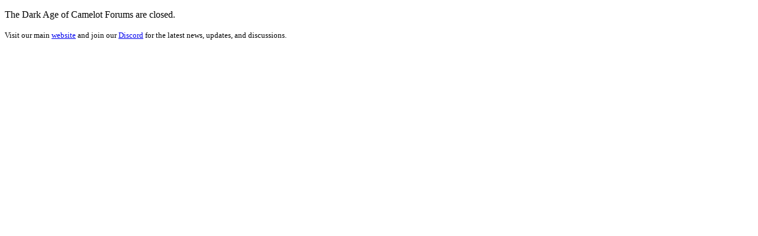

--- FILE ---
content_type: text/html
request_url: https://forum.darkageofcamelot.com/messages/add/css/login.css
body_size: 617
content:
<!DOCTYPE html>
<html lang="en">
<head>
<meta charset="utf-8" />
<link rel="preconnect" href="https://fonts.googleapis.com">
<link rel="preconnect" href="https://fonts.gstatic.com" crossorigin>
<link href="https://fonts.googleapis.com/css2?family=Roboto:ital,wght@0,100..900;1,100..900&display=swap" rel="stylesheet">
<link  href="css/login.css" rel="stylesheet" type="text/css" />
</head>
<body>
	<div id="header-logo"></div>
	<div id="content">
		<p>
			The Dark Age of Camelot Forums are closed.
		</p>
		<p>
			<small>Visit our main <a href="https://www.darkageofcamelot.com">website</a> and join our <a href="https://discord.gg/daoc">Discord</a> for the latest news, updates, and discussions.</small>
		</p>
	</div>
</body>
</html>